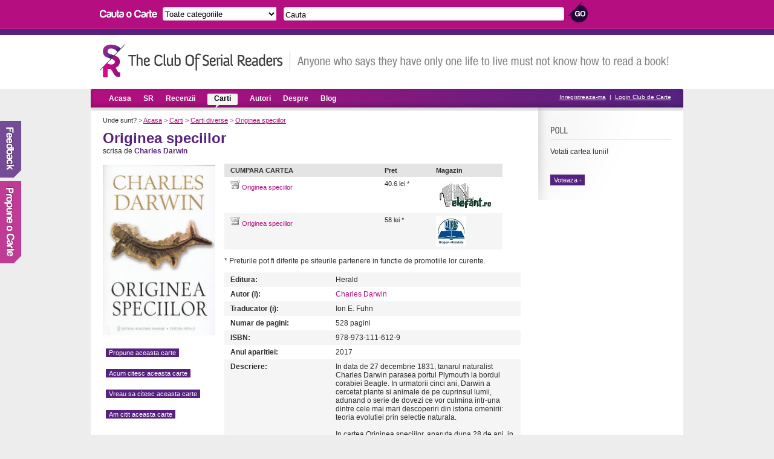

--- FILE ---
content_type: text/html; charset=UTF-8
request_url: https://serialreaders.com/detalii-carte/9362-originea-speciilor.html
body_size: 5780
content:
<!DOCTYPE html PUBLIC "-//W3C//DTD XHTML 1.0 Transitional//EN"
	 "http://www.w3.org/TR/xhtml1/DTD/xhtml1-transitional.dtd">
<html xmlns="http://www.w3.org/1999/xhtml">
<head>

<title>Originea speciilor de Charles Darwin | Serial Readers</title>		 	
<meta http-equiv="Content-Type" content="text/html; charset=utf-8" />
<meta name="robots" content="index, follow" />
<meta name="description" content="Originea speciilor. In data de 27 decembrie 1831, tanarul naturalist Charles Darwin parasea portul Plymouth la bordul corabiei Beagle. In urmatorii cinci ani, Darwin a ce" />
<meta name="keywords" content="" />
<meta property="fb:app_id" content="215311407785">
<link rel="icon" type="image/ico" href="/images/favicon.ico" />	
<link href="/css/style.css" rel="stylesheet" type="text/css" media="screen" />
<link rel="stylesheet" href="/css/jquery.accessible-news-slider.css" type="text/css" media="screen" />


<script>
  (function(i,s,o,g,r,a,m){i['GoogleAnalyticsObject']=r;i[r]=i[r]||function(){
  (i[r].q=i[r].q||[]).push(arguments)},i[r].l=1*new Date();a=s.createElement(o),
  m=s.getElementsByTagName(o)[0];a.async=1;a.src=g;m.parentNode.insertBefore(a,m)
  })(window,document,'script','//www.google-analytics.com/analytics.js','ga');

  ga('create', 'UA-7807207-24', 'serialreaders.com');
  ga('send', 'pageview');

</script>

</head>
<body>

<!-- Header -->	
<div id="header">
	<div id="searchup">
		<img src="/images/search_books.gif" alt="Cauta carti" />
		<form method="get" action="/search.php">
			<select name="search_category">
			  <option value="0">Toate categoriile</option>
			  			  <option value="5">Biografii, memorii, jurnale</option>
			  			  <option value="4">Carti de autoeducare</option>
			  			  <option value="45">Carti de business</option>
			  			  <option value="10">Carti de drept</option>
			  			  <option value="6">Carti de economie</option>
			  			  <option value="14">Carti de filosofie</option>
			  			  <option value="16">Carti de gastronomie</option>
			  			  <option value="18">Carti de istorie</option>
			  			  <option value="17">Carti de IT&C</option>
			  			  <option value="27">Carti de psihologie si sociologie</option>
			  			  <option value="28">Carti de religie, spiritualitate</option>
			  			  <option value="39">Carti de stiinta si tehnica</option>
			  			  <option value="1">Carti din domeniul artei</option>
			  			  <option value="46">Carti diverse</option>
			  			  <option value="12">Carti erotice</option>
			  			  <option value="37">Carti hobby</option>
			  			  <option value="47">Carti in engleza</option>
			  			  <option value="7">Carti pentru copii</option>
			  			  <option value="33">Carti pentru sanatate</option>
			  			  <option value="25">Carti politice</option>
			  			  <option value="34">Carti SF & Fantasy</option>
			  			  <option value="38">Carti sport</option>
			  			  <option value="35">Carti teatru</option>
			  			  <option value="36">Carti Thriller/Horror</option>
			  			  <option value="8">Chick lit</option>
			  			  <option value="44">Citate</option>
			  			  <option value="9">Comedie, satira</option>
			  			  <option value="42">Dictionare</option>
			  			  <option value="11">Enciclopedii si atlase</option>
			  			  <option value="13">Eseuri</option>
			  			  <option value="15">Ghiduri turistice, harti</option>
			  			  <option value="20">Literatura clasica</option>
			  			  <option value="21">Literatura contemporana</option>
			  			  <option value="43">Literatura universala</option>
			  			  <option value="24">Poezii</option>
			  			  <option value="50">Proza scurta</option>
			  			  <option value="51">Roman grafic</option>
			  			  <option value="3">Romane de aventuri</option>
			  			  <option value="29">Romane de dragoste</option>
			  			  <option value="30">Romane istorice</option>
			  			  <option value="31">Romane politiste</option>
			  			  <option value="49">Teen Lit</option>
			  			</select>				
			<input type="text" name="search_term" value="Cauta" onfocus="this.value=(this.value=='Cauta') ? '' : this.value;" onblur="this.value=(this.value=='') ? 'Cauta' : this.value;" />
			<input type="submit" name="submit_search" value="" class="searchsubmit"/>
		</form>				
	</div>	
	
	<br class="clear" />
	<div id="siten">
		<a href="https://serialreaders.com/" class="logo" title="Club de Carte - Serial Readers">Club de Carte - Serial Readers</a>
		<div class="slogan"></div>
	</div>		
</div>


<!-- Menu -->
<div id="menu">
	<ul>
		<li><a href="/" >Acasa</a></li>
		<li><a href="/serial-readers/a/p1/"  rel="nofollow">SR</a></li>
		<li><a href="/recenzii/" >Recenzii</a></li>
		<li><a href="/carti/" class="on">Carti</a></li>
		<li><a href="/autori/a/p1/" >Autori</a></li>
		<li><a href="/despre/"  rel="nofollow">Despre</a></li>
		<li><a href="/blog/">Blog</a></li>
	</ul>

	<div class="register">
					<a href="/signup/" rel="nofollow">Inregistreaza-ma</a> &nbsp;|&nbsp; <a href="/login/czo0MzoiL2RldGFsaWktY2FydGUvOTM2Mi1vcmlnaW5lYS1zcGVjaWlsb3IuaHRtbCI7" rel="nofollow">Login Club de Carte</a>
			</div>
</div>


<div class="container">
	<!-- Continut stanga, descriere carte -->
	<div class="main">
		<div class="cale">
			Unde sunt?
			<span>&gt;</span> <a href="https://serialreaders.com/">Acasa</a>
			<span>&gt;</span> <a href="/carti/">Carti</a>
			<span>&gt;</span> <a href="/categorii/46-carti-diverse/">Carti diverse</a>
			<span>&gt;</span> <a href="/detalii-carte/9362-originea-speciilor.html">Originea speciilor</a>
		</div>

				<h1>Originea speciilor</h1>
					scrisa de
							<a href="/5219-biografie-charles-darwin.html" class="link1" title="Charles Darwin"><b>Charles Darwin</b></a>
							<br /><br />
					<img src="/uploads/covers/originea-speciilor-efed.jpg" alt="Originea speciilor de Charles Darwin" width="186" height"233" class="bookbig" />
						<a href="/login/czo0MzoiL2RldGFsaWktY2FydGUvOTM2Mi1vcmlnaW5lYS1zcGVjaWlsb3IuaHRtbCI7" class="voteaza tooltip" style="clear: left; float: left; margin-top: 20px;" rel="nofollow">Propune aceasta carte<span>Pentru a propune cartea trebuie sa te autentifici.</span></a>
		<a href="/login/czo0MzoiL2RldGFsaWktY2FydGUvOTM2Mi1vcmlnaW5lYS1zcGVjaWlsb3IuaHRtbCI7" class="voteaza tooltip" style="clear: left; float: left; margin-top: 20px;" rel="nofollow">Acum citesc aceasta carte<span>Pentru a salva cartea trebuie sa te autentifici.</span></a>
		<a href="/login/czo0MzoiL2RldGFsaWktY2FydGUvOTM2Mi1vcmlnaW5lYS1zcGVjaWlsb3IuaHRtbCI7" class="voteaza tooltip" style="clear: left; float: left; margin-top: 20px;" rel="nofollow">Vreau sa citesc aceasta carte<span>Pentru a salva cartea trebuie sa te autentifici.</span></a>
		<a href="/login/czo0MzoiL2RldGFsaWktY2FydGUvOTM2Mi1vcmlnaW5lYS1zcGVjaWlsb3IuaHRtbCI7" class="voteaza tooltip" style="clear: left; float: left; margin-top: 20px;" rel="nofollow">Am citit aceasta carte<span>Pentru a salva cartea trebuie sa te autentifici.</span></a>
				 			<table cellspacing="0" cellpadding="0" class="carti_t">
			<tr>
				<th width="235"><b>CUMPARA CARTEA</b></th>
				<th width="65"><b>Pret</b></th>
				<th width="100"><b>Magazin</b></th>
				</tr>
						<tr>
				<td ><a href="http://bit.ly/2rpDKCw" rel="nofollow" target="_blank"><img src="/images/cart.png" border="0" /> Originea speciilor</a></td>
				<td >40.6 lei *</td>
				<td ><img src="/uploads/affiliates/elefantjpg1358jpgcdc0.jpg" alt="" /></td>
			</tr>
						<tr>
				<td class="tdgray"><a href="http://bit.ly/2rdlzR3" rel="nofollow" target="_blank"><img src="/images/cart.png" border="0" /> Originea speciilor</a></td>
				<td class="tdgray">58 lei *</td>
				<td class="tdgray"><img src="/uploads/affiliates/librisjpg7a96jpg5eca.jpg" alt="" /></td>
			</tr>
						</table>
			<p>* Preturile pot fi diferite pe siteurile partenere in functie de promotiile lor curente.</p>
					<table width="490" cellspacing="0" cellpadding="0" class="autor_t">
		   
									<tr>

			   	<td class="tdgray" width="154"><b>Editura:</b></td>
				<td class="tdgray">Herald</td>
			</tr>
			
										<tr>
				<td width="154" ><b>Autor (i):</b></td>
				<td >
											<a href="/5219-biografie-charles-darwin.html" title="Charles Darwin">Charles Darwin</a>
									</td>
			</tr>
						
									<tr>
				<td class="tdgray" width="154"><b>Traducator (i):</b></td>
				<td class="tdgray">
											Ion E. Fuhn</a>
									</td>
			</tr>
			
									<tr>
				<td  width="154"><b>Numar de pagini:</b></td>
				<td >528 pagini</td>
			</tr>
			
									<tr>
				<td class="tdgray" width="154"><b>ISBN:</b></td>
				<td class="tdgray">978-973-111-612-9</td>
			</tr>
			
									<tr>
				<td  width="154"><b>Anul aparitiei:</b></td>
				<td >2017</td>
			</tr>
			
									<tr>
				<td class="tdgray"><b>Descriere:</b></td>
				<td class="tdgray">In data de 27 decembrie 1831, tanarul naturalist Charles Darwin parasea portul Plymouth la bordul corabiei Beagle. In urmatorii cinci ani, Darwin a cercetat plante si animale de pe cuprinsul lumii, adunand o serie de dovezi ce vor culmina intr-una dintre cele mai mari descoperiri din istoria omenirii: teoria evolutiei prin selectie naturala.<br />
<br />
In cartea Originea speciilor, aparuta dupa 28 de ani, in 1859, Darwin prezinta descoperirea sa epocala, care avea sa schimbe pentru totdeauna felul in care oamenii se vad pe ei insisi si lumea in care traiesc. Aici, el demonstreaza intr-un mod convingator realitatea evolutiei, si anume faptul ca nu este posibil ca animalele si plantele existente sa fi aparut in mod separat, ci trebuie sa se fi transformat cu incetul din stramosi comuni. Cel mai important element din carte este acela ca explica in detaliu mecanismul care duce la o astfel de transformare: selectia naturala – ideea care a dat pentru prima data inteligibilitate stiintifica evolutiei ca fenomen.<br />
<br />
Fiind una dintre putinele opere stiintifice paradigmatice accesibile publicului larg, Originea speciilor nu numai ca a lansat stiinta biologiei moderne, ci totodata a influentat practic intreaga gandire literara, filosofica si religioasa.<br />
<br />
„Charles Darwin a avut o mare idee, poate cea mai puternica idee conceputa vreodata. Si, asemenea celor mai bunei idei, este uimitor de simpla.”                                                                                                                                                                                                                                                 <br />
                                                                                                                                                                           Richard Dawkins,                                                                                                                                                                               „Why Darwin matters”,                                                                                                                                                                                The Guardian, 2008<br />
<br />
„Nimeni nu a luptat mai bine si nimeni nu a fost mai norocos decat Charles Darwin. El a descoperit un mare adevar, calcat in picioare, dispretuit de bigoti si ridiculizat de intreaga lume; el a trait suficient de mult pentru a-l vedea, mai cu seama prin propriile eforturi, statornicit fara discutie in stiinta, absorbit in mod inseparabil in conceptiile comune ale oamenilor, fiind urat si temut doar de cei care vor sa aduca injurii, dar nu indraznesc. Ce-si poate dori un om mai mult?” <br />
                                                                                                                                                                                  Thomas Henry Huxley,                                                                                                                                                                               „Charles Darwin”, Nature,                                                                                                                                                                             27 aprilie 1882<br />
<br />
„In 1543, Copernic a sustinut ca Pamantul nu se afla in centrul universului si ca, de fapt, se roteste in jurul Soarelui. A fost nevoie de peste un secol pentru ca aceasta idee sa fie acceptata peste tot. [...] Cu timpul, Revolutia darwiniana va ajunge sa ocupe un loc la fel de sigur si de netulburat in mintile – si in inimile – fiecarei persoane educate de pe glob, insa astazi, la peste un secol de la moartea lui Darwin, inca nu ne-am impacat cu implicatiile sale uluitoare.”<br />
                                                                                                                                                                                 Daniel Dennett,                                                                                                                                                                                 Darwin’s Dangerous Idea</td>
			</tr>
			
		</table>
		<br>
		<center>
		<div id="fb-root" ></div><script src="https://connect.facebook.net/en_US/all.js#appId=212389205465632&amp;xfbml=1"></script><fb:like href="" send="true" show_faces="true" action="recommend" font="" ></fb:like>
		</center>
		
		<br class="clear" />

		<!-- Carti publicate -->
		<!-- Carti similare -->
		<h3 class="cartisimh3">Carti similare cu Originea speciilor</h3>

				<div class="div3">
							<a href="/detalii-carte/6931-constientizarea-cheia-pentru-a-trai-in-armonie.html"><img src="/uploads/covers/36x55-constientizarea-cheia-pentru-a-trai-in-armonie-d205.jpg" alt="Constientizarea - cheia pentru a trai in armonie" border="0" /></a>
						<h4><a href="/detalii-carte/6931-constientizarea-cheia-pentru-a-trai-in-armonie.html">Constientizarea -...</a></h4>
			<p><span>de</span> Osho</p>
			<a href="/detalii-carte/6931-constientizarea-cheia-pentru-a-trai-in-armonie.html" class="maimult">mai mult</a>
		</div>
				<div class="div3">
							<a href="/detalii-carte/9904-lebada-neagra.html"><img src="/uploads/covers/36x55-lebada-neagra-cb69.jpg" alt="Lebăda neagră" border="0" /></a>
						<h4><a href="/detalii-carte/9904-lebada-neagra.html">Lebăda neagră</a></h4>
			<p><span>de</span> Nassim Nicholas Taleb</p>
			<a href="/detalii-carte/9904-lebada-neagra.html" class="maimult">mai mult</a>
		</div>
				<div class="div3">
							<a href="/detalii-carte/6943-samanta-de-mustar-2.html"><img src="/uploads/covers/36x55-samanta-de-mustar-2-c94e.jpg" alt="Samanta de mustar (2)" border="0" /></a>
						<h4><a href="/detalii-carte/6943-samanta-de-mustar-2.html">Samanta de mustar (2)</a></h4>
			<p><span>de</span> Osho</p>
			<a href="/detalii-carte/6943-samanta-de-mustar-2.html" class="maimult">mai mult</a>
		</div>
		
		<br class="clear" /> <br /> <br />

		<!-- Recenzii -->
				<!-- Formular de adaugare recenzie -->
				<h3 class="scrierecenzie">Scrie recenzie</h3>
		<p>Convinge-ti prietenii ca aceasta carte merita citita. <a href="https://serialreaders.com/login/czo0MzoiL2RldGFsaWktY2FydGUvOTM2Mi1vcmlnaW5lYS1zcGVjaWlsb3IuaHRtbCI7">Logheaza-te</a> pentru a scrie o recenzie.</p>
				<!-- Comentarii -->
		
		<!-- Formular de adaugare comentariu -->
		<h3 class="comenteazah3">Comenteaza</h3>
				<form action="/detalii-carte/9362-originea-speciilor.html" method="post" class="commentform">
						<label>Nume:</label>
			<input type="text" name="name" value="" />
			
			<br class="clear" /><br />

			<label>E-mail:</label>
			<input type="text" name="email" value="" />
			
			<br class="clear" /><br />

			<label>Website:</label>
			<input type="text" name="website" value="" />
			
			<br class="clear" /><br />
			
			<label>Comenteaza:</label>
			<textarea rows="2" cols="20" name="comment"></textarea>
			
			<br class="clear" /><br />

			<label for="ckSubscribe" class="checkbox">
				<input type="checkbox" name="subscribe" id="ckSubscribe" value="1" checked>
				Vreau sa fiu notificat când alți utilizatori comentează
			</label>
			<br class="clear" /><br />

			<div style="margin-left: 85px">
				<script src="https://www.google.com/recaptcha/api.js"></script>
				<div class="g-recaptcha" data-sitekey="6LeMOxsTAAAAAEs5YWvti6WGQbWybn8djkzoQCnv"></div>
				
			</div>
			<br class="clear" /><br />

			<label>&nbsp;</label>
			<input type="submit" name="submitComment" value="Submit" />
		 </form>
		 <br class="clear" /> <br /> <br />
		 

		<h3 class="tagurih3">Taguri</h3>
		<div class="tags">
							<a href="https://serialreaders.com/search.php?search_category=0&amp;search_term=originea speciilor&amp;submit_search=" rel="nofollow">originea speciilor</a>
									<a href="https://serialreaders.com/search.php?search_category=0&amp;search_term=charles darwin&amp;submit_search=">charles darwin</a>								<a href="https://serialreaders.com/search.php?search_category=0&amp;search_term=herald&amp;submit_search=" rel="nofollow">herald</a>
					</div>

	</div>

	<!-- Continut dreapta, top carti autor, poll -->
	<div class="right">
	<script src="https://connect.facebook.net/en_US/all.js#xfbml=1"></script><fb:like-box href="http://www.facebook.com/serialreadersro" width="220" height="175" show_faces="true" stream="false" header="false" 		allowTransparency="true" border_color="#ffffff"></fb:like-box>
   		
		<!-- Poll -->
				<br class="clear" />

		<div class="poll">
			<h3 class="pollh3">Poll</h3>			
			<p>Votati cartea lunii!</p>			
			<form action="/vote/" method="get" name="poll">								
								<br />
							
					<input type="submit" name="submit_poll" value="Voteaza" onclick="document.forms.poll.submit()" />
							 </form>			 	
		</div>

		<br class="clear" /><br />

		<!-- Membrii care au citit cartea -->
		
	</div>

	<div class="clear"></div>

</div>

<!-- Footer -->
<div id="footer">
	<center>
	<div class="footerin">
			<ul>
			<li><a href="https://serialreaders.com/termeni-si-conditii/" rel="nofollow">Termeni si conditii</a></li>
			<li><a href="https://serialreaders.com/confidentialitate/" rel="nofollow">Politica de confidentialitate</a></li>
			<li><a href="https://serialreaders.com/contact/" rel="nofollow">Contact</a></li>
			</ul>
		<br />Copyright &copy; 2011 - 2025 <a href="https://serialreaders.com" title="Club de carte">Club de Carte</a> - Serial Readers. Toate drepturile rezervate.
		</center>
	</div>
</div>
<div id="feedback"><a href="/contact/"><img src="/images/feedback.png" border="0" /></a></div>
<div id="propuneCarte"><a href="/propune-o-carte/"><img src="/images/propune.png" border="0" /></a></div>
<script language="javascript" type="text/javascript" src="/js/jquery-1.8.3.min.js"></script>
<script language="javascript" type="text/javascript" src="/js/jquery.accessible-news-slider.js"></script>
<script language="javascript" type="text/javascript">
	$(function() {
		$( "#fani_slide" ).accessNews({
	        headline : "Candy Coated",
	        speed : "normal",
			slideBy : 3
	    });

	    $('.ratingNew').each(function(){
			var t = $(this);
			for(var i=1;i<=5;i++){
				$(document.createElement('a')).attr('href', '#').addClass('vot-'+i).appendTo(t);
			}
			t.addClass('active').find('a').click(function(){
				t.addClass('votat').find('span').width((t.find('a').index(this)+1)*20+'%');
				$('#vote_value').val(t.find('a').index(this)+1);
				return false;
			});
		});
	});
</script>
<script defer src="https://static.cloudflareinsights.com/beacon.min.js/vcd15cbe7772f49c399c6a5babf22c1241717689176015" integrity="sha512-ZpsOmlRQV6y907TI0dKBHq9Md29nnaEIPlkf84rnaERnq6zvWvPUqr2ft8M1aS28oN72PdrCzSjY4U6VaAw1EQ==" data-cf-beacon='{"version":"2024.11.0","token":"5f8bbe65e652467195252991080154d9","r":1,"server_timing":{"name":{"cfCacheStatus":true,"cfEdge":true,"cfExtPri":true,"cfL4":true,"cfOrigin":true,"cfSpeedBrain":true},"location_startswith":null}}' crossorigin="anonymous"></script>
</body>
</html>



--- FILE ---
content_type: text/html; charset=utf-8
request_url: https://www.google.com/recaptcha/api2/anchor?ar=1&k=6LeMOxsTAAAAAEs5YWvti6WGQbWybn8djkzoQCnv&co=aHR0cHM6Ly9zZXJpYWxyZWFkZXJzLmNvbTo0NDM.&hl=en&v=7gg7H51Q-naNfhmCP3_R47ho&size=normal&anchor-ms=20000&execute-ms=30000&cb=sxespcz4vio6
body_size: 48589
content:
<!DOCTYPE HTML><html dir="ltr" lang="en"><head><meta http-equiv="Content-Type" content="text/html; charset=UTF-8">
<meta http-equiv="X-UA-Compatible" content="IE=edge">
<title>reCAPTCHA</title>
<style type="text/css">
/* cyrillic-ext */
@font-face {
  font-family: 'Roboto';
  font-style: normal;
  font-weight: 400;
  font-stretch: 100%;
  src: url(//fonts.gstatic.com/s/roboto/v48/KFO7CnqEu92Fr1ME7kSn66aGLdTylUAMa3GUBHMdazTgWw.woff2) format('woff2');
  unicode-range: U+0460-052F, U+1C80-1C8A, U+20B4, U+2DE0-2DFF, U+A640-A69F, U+FE2E-FE2F;
}
/* cyrillic */
@font-face {
  font-family: 'Roboto';
  font-style: normal;
  font-weight: 400;
  font-stretch: 100%;
  src: url(//fonts.gstatic.com/s/roboto/v48/KFO7CnqEu92Fr1ME7kSn66aGLdTylUAMa3iUBHMdazTgWw.woff2) format('woff2');
  unicode-range: U+0301, U+0400-045F, U+0490-0491, U+04B0-04B1, U+2116;
}
/* greek-ext */
@font-face {
  font-family: 'Roboto';
  font-style: normal;
  font-weight: 400;
  font-stretch: 100%;
  src: url(//fonts.gstatic.com/s/roboto/v48/KFO7CnqEu92Fr1ME7kSn66aGLdTylUAMa3CUBHMdazTgWw.woff2) format('woff2');
  unicode-range: U+1F00-1FFF;
}
/* greek */
@font-face {
  font-family: 'Roboto';
  font-style: normal;
  font-weight: 400;
  font-stretch: 100%;
  src: url(//fonts.gstatic.com/s/roboto/v48/KFO7CnqEu92Fr1ME7kSn66aGLdTylUAMa3-UBHMdazTgWw.woff2) format('woff2');
  unicode-range: U+0370-0377, U+037A-037F, U+0384-038A, U+038C, U+038E-03A1, U+03A3-03FF;
}
/* math */
@font-face {
  font-family: 'Roboto';
  font-style: normal;
  font-weight: 400;
  font-stretch: 100%;
  src: url(//fonts.gstatic.com/s/roboto/v48/KFO7CnqEu92Fr1ME7kSn66aGLdTylUAMawCUBHMdazTgWw.woff2) format('woff2');
  unicode-range: U+0302-0303, U+0305, U+0307-0308, U+0310, U+0312, U+0315, U+031A, U+0326-0327, U+032C, U+032F-0330, U+0332-0333, U+0338, U+033A, U+0346, U+034D, U+0391-03A1, U+03A3-03A9, U+03B1-03C9, U+03D1, U+03D5-03D6, U+03F0-03F1, U+03F4-03F5, U+2016-2017, U+2034-2038, U+203C, U+2040, U+2043, U+2047, U+2050, U+2057, U+205F, U+2070-2071, U+2074-208E, U+2090-209C, U+20D0-20DC, U+20E1, U+20E5-20EF, U+2100-2112, U+2114-2115, U+2117-2121, U+2123-214F, U+2190, U+2192, U+2194-21AE, U+21B0-21E5, U+21F1-21F2, U+21F4-2211, U+2213-2214, U+2216-22FF, U+2308-230B, U+2310, U+2319, U+231C-2321, U+2336-237A, U+237C, U+2395, U+239B-23B7, U+23D0, U+23DC-23E1, U+2474-2475, U+25AF, U+25B3, U+25B7, U+25BD, U+25C1, U+25CA, U+25CC, U+25FB, U+266D-266F, U+27C0-27FF, U+2900-2AFF, U+2B0E-2B11, U+2B30-2B4C, U+2BFE, U+3030, U+FF5B, U+FF5D, U+1D400-1D7FF, U+1EE00-1EEFF;
}
/* symbols */
@font-face {
  font-family: 'Roboto';
  font-style: normal;
  font-weight: 400;
  font-stretch: 100%;
  src: url(//fonts.gstatic.com/s/roboto/v48/KFO7CnqEu92Fr1ME7kSn66aGLdTylUAMaxKUBHMdazTgWw.woff2) format('woff2');
  unicode-range: U+0001-000C, U+000E-001F, U+007F-009F, U+20DD-20E0, U+20E2-20E4, U+2150-218F, U+2190, U+2192, U+2194-2199, U+21AF, U+21E6-21F0, U+21F3, U+2218-2219, U+2299, U+22C4-22C6, U+2300-243F, U+2440-244A, U+2460-24FF, U+25A0-27BF, U+2800-28FF, U+2921-2922, U+2981, U+29BF, U+29EB, U+2B00-2BFF, U+4DC0-4DFF, U+FFF9-FFFB, U+10140-1018E, U+10190-1019C, U+101A0, U+101D0-101FD, U+102E0-102FB, U+10E60-10E7E, U+1D2C0-1D2D3, U+1D2E0-1D37F, U+1F000-1F0FF, U+1F100-1F1AD, U+1F1E6-1F1FF, U+1F30D-1F30F, U+1F315, U+1F31C, U+1F31E, U+1F320-1F32C, U+1F336, U+1F378, U+1F37D, U+1F382, U+1F393-1F39F, U+1F3A7-1F3A8, U+1F3AC-1F3AF, U+1F3C2, U+1F3C4-1F3C6, U+1F3CA-1F3CE, U+1F3D4-1F3E0, U+1F3ED, U+1F3F1-1F3F3, U+1F3F5-1F3F7, U+1F408, U+1F415, U+1F41F, U+1F426, U+1F43F, U+1F441-1F442, U+1F444, U+1F446-1F449, U+1F44C-1F44E, U+1F453, U+1F46A, U+1F47D, U+1F4A3, U+1F4B0, U+1F4B3, U+1F4B9, U+1F4BB, U+1F4BF, U+1F4C8-1F4CB, U+1F4D6, U+1F4DA, U+1F4DF, U+1F4E3-1F4E6, U+1F4EA-1F4ED, U+1F4F7, U+1F4F9-1F4FB, U+1F4FD-1F4FE, U+1F503, U+1F507-1F50B, U+1F50D, U+1F512-1F513, U+1F53E-1F54A, U+1F54F-1F5FA, U+1F610, U+1F650-1F67F, U+1F687, U+1F68D, U+1F691, U+1F694, U+1F698, U+1F6AD, U+1F6B2, U+1F6B9-1F6BA, U+1F6BC, U+1F6C6-1F6CF, U+1F6D3-1F6D7, U+1F6E0-1F6EA, U+1F6F0-1F6F3, U+1F6F7-1F6FC, U+1F700-1F7FF, U+1F800-1F80B, U+1F810-1F847, U+1F850-1F859, U+1F860-1F887, U+1F890-1F8AD, U+1F8B0-1F8BB, U+1F8C0-1F8C1, U+1F900-1F90B, U+1F93B, U+1F946, U+1F984, U+1F996, U+1F9E9, U+1FA00-1FA6F, U+1FA70-1FA7C, U+1FA80-1FA89, U+1FA8F-1FAC6, U+1FACE-1FADC, U+1FADF-1FAE9, U+1FAF0-1FAF8, U+1FB00-1FBFF;
}
/* vietnamese */
@font-face {
  font-family: 'Roboto';
  font-style: normal;
  font-weight: 400;
  font-stretch: 100%;
  src: url(//fonts.gstatic.com/s/roboto/v48/KFO7CnqEu92Fr1ME7kSn66aGLdTylUAMa3OUBHMdazTgWw.woff2) format('woff2');
  unicode-range: U+0102-0103, U+0110-0111, U+0128-0129, U+0168-0169, U+01A0-01A1, U+01AF-01B0, U+0300-0301, U+0303-0304, U+0308-0309, U+0323, U+0329, U+1EA0-1EF9, U+20AB;
}
/* latin-ext */
@font-face {
  font-family: 'Roboto';
  font-style: normal;
  font-weight: 400;
  font-stretch: 100%;
  src: url(//fonts.gstatic.com/s/roboto/v48/KFO7CnqEu92Fr1ME7kSn66aGLdTylUAMa3KUBHMdazTgWw.woff2) format('woff2');
  unicode-range: U+0100-02BA, U+02BD-02C5, U+02C7-02CC, U+02CE-02D7, U+02DD-02FF, U+0304, U+0308, U+0329, U+1D00-1DBF, U+1E00-1E9F, U+1EF2-1EFF, U+2020, U+20A0-20AB, U+20AD-20C0, U+2113, U+2C60-2C7F, U+A720-A7FF;
}
/* latin */
@font-face {
  font-family: 'Roboto';
  font-style: normal;
  font-weight: 400;
  font-stretch: 100%;
  src: url(//fonts.gstatic.com/s/roboto/v48/KFO7CnqEu92Fr1ME7kSn66aGLdTylUAMa3yUBHMdazQ.woff2) format('woff2');
  unicode-range: U+0000-00FF, U+0131, U+0152-0153, U+02BB-02BC, U+02C6, U+02DA, U+02DC, U+0304, U+0308, U+0329, U+2000-206F, U+20AC, U+2122, U+2191, U+2193, U+2212, U+2215, U+FEFF, U+FFFD;
}
/* cyrillic-ext */
@font-face {
  font-family: 'Roboto';
  font-style: normal;
  font-weight: 500;
  font-stretch: 100%;
  src: url(//fonts.gstatic.com/s/roboto/v48/KFO7CnqEu92Fr1ME7kSn66aGLdTylUAMa3GUBHMdazTgWw.woff2) format('woff2');
  unicode-range: U+0460-052F, U+1C80-1C8A, U+20B4, U+2DE0-2DFF, U+A640-A69F, U+FE2E-FE2F;
}
/* cyrillic */
@font-face {
  font-family: 'Roboto';
  font-style: normal;
  font-weight: 500;
  font-stretch: 100%;
  src: url(//fonts.gstatic.com/s/roboto/v48/KFO7CnqEu92Fr1ME7kSn66aGLdTylUAMa3iUBHMdazTgWw.woff2) format('woff2');
  unicode-range: U+0301, U+0400-045F, U+0490-0491, U+04B0-04B1, U+2116;
}
/* greek-ext */
@font-face {
  font-family: 'Roboto';
  font-style: normal;
  font-weight: 500;
  font-stretch: 100%;
  src: url(//fonts.gstatic.com/s/roboto/v48/KFO7CnqEu92Fr1ME7kSn66aGLdTylUAMa3CUBHMdazTgWw.woff2) format('woff2');
  unicode-range: U+1F00-1FFF;
}
/* greek */
@font-face {
  font-family: 'Roboto';
  font-style: normal;
  font-weight: 500;
  font-stretch: 100%;
  src: url(//fonts.gstatic.com/s/roboto/v48/KFO7CnqEu92Fr1ME7kSn66aGLdTylUAMa3-UBHMdazTgWw.woff2) format('woff2');
  unicode-range: U+0370-0377, U+037A-037F, U+0384-038A, U+038C, U+038E-03A1, U+03A3-03FF;
}
/* math */
@font-face {
  font-family: 'Roboto';
  font-style: normal;
  font-weight: 500;
  font-stretch: 100%;
  src: url(//fonts.gstatic.com/s/roboto/v48/KFO7CnqEu92Fr1ME7kSn66aGLdTylUAMawCUBHMdazTgWw.woff2) format('woff2');
  unicode-range: U+0302-0303, U+0305, U+0307-0308, U+0310, U+0312, U+0315, U+031A, U+0326-0327, U+032C, U+032F-0330, U+0332-0333, U+0338, U+033A, U+0346, U+034D, U+0391-03A1, U+03A3-03A9, U+03B1-03C9, U+03D1, U+03D5-03D6, U+03F0-03F1, U+03F4-03F5, U+2016-2017, U+2034-2038, U+203C, U+2040, U+2043, U+2047, U+2050, U+2057, U+205F, U+2070-2071, U+2074-208E, U+2090-209C, U+20D0-20DC, U+20E1, U+20E5-20EF, U+2100-2112, U+2114-2115, U+2117-2121, U+2123-214F, U+2190, U+2192, U+2194-21AE, U+21B0-21E5, U+21F1-21F2, U+21F4-2211, U+2213-2214, U+2216-22FF, U+2308-230B, U+2310, U+2319, U+231C-2321, U+2336-237A, U+237C, U+2395, U+239B-23B7, U+23D0, U+23DC-23E1, U+2474-2475, U+25AF, U+25B3, U+25B7, U+25BD, U+25C1, U+25CA, U+25CC, U+25FB, U+266D-266F, U+27C0-27FF, U+2900-2AFF, U+2B0E-2B11, U+2B30-2B4C, U+2BFE, U+3030, U+FF5B, U+FF5D, U+1D400-1D7FF, U+1EE00-1EEFF;
}
/* symbols */
@font-face {
  font-family: 'Roboto';
  font-style: normal;
  font-weight: 500;
  font-stretch: 100%;
  src: url(//fonts.gstatic.com/s/roboto/v48/KFO7CnqEu92Fr1ME7kSn66aGLdTylUAMaxKUBHMdazTgWw.woff2) format('woff2');
  unicode-range: U+0001-000C, U+000E-001F, U+007F-009F, U+20DD-20E0, U+20E2-20E4, U+2150-218F, U+2190, U+2192, U+2194-2199, U+21AF, U+21E6-21F0, U+21F3, U+2218-2219, U+2299, U+22C4-22C6, U+2300-243F, U+2440-244A, U+2460-24FF, U+25A0-27BF, U+2800-28FF, U+2921-2922, U+2981, U+29BF, U+29EB, U+2B00-2BFF, U+4DC0-4DFF, U+FFF9-FFFB, U+10140-1018E, U+10190-1019C, U+101A0, U+101D0-101FD, U+102E0-102FB, U+10E60-10E7E, U+1D2C0-1D2D3, U+1D2E0-1D37F, U+1F000-1F0FF, U+1F100-1F1AD, U+1F1E6-1F1FF, U+1F30D-1F30F, U+1F315, U+1F31C, U+1F31E, U+1F320-1F32C, U+1F336, U+1F378, U+1F37D, U+1F382, U+1F393-1F39F, U+1F3A7-1F3A8, U+1F3AC-1F3AF, U+1F3C2, U+1F3C4-1F3C6, U+1F3CA-1F3CE, U+1F3D4-1F3E0, U+1F3ED, U+1F3F1-1F3F3, U+1F3F5-1F3F7, U+1F408, U+1F415, U+1F41F, U+1F426, U+1F43F, U+1F441-1F442, U+1F444, U+1F446-1F449, U+1F44C-1F44E, U+1F453, U+1F46A, U+1F47D, U+1F4A3, U+1F4B0, U+1F4B3, U+1F4B9, U+1F4BB, U+1F4BF, U+1F4C8-1F4CB, U+1F4D6, U+1F4DA, U+1F4DF, U+1F4E3-1F4E6, U+1F4EA-1F4ED, U+1F4F7, U+1F4F9-1F4FB, U+1F4FD-1F4FE, U+1F503, U+1F507-1F50B, U+1F50D, U+1F512-1F513, U+1F53E-1F54A, U+1F54F-1F5FA, U+1F610, U+1F650-1F67F, U+1F687, U+1F68D, U+1F691, U+1F694, U+1F698, U+1F6AD, U+1F6B2, U+1F6B9-1F6BA, U+1F6BC, U+1F6C6-1F6CF, U+1F6D3-1F6D7, U+1F6E0-1F6EA, U+1F6F0-1F6F3, U+1F6F7-1F6FC, U+1F700-1F7FF, U+1F800-1F80B, U+1F810-1F847, U+1F850-1F859, U+1F860-1F887, U+1F890-1F8AD, U+1F8B0-1F8BB, U+1F8C0-1F8C1, U+1F900-1F90B, U+1F93B, U+1F946, U+1F984, U+1F996, U+1F9E9, U+1FA00-1FA6F, U+1FA70-1FA7C, U+1FA80-1FA89, U+1FA8F-1FAC6, U+1FACE-1FADC, U+1FADF-1FAE9, U+1FAF0-1FAF8, U+1FB00-1FBFF;
}
/* vietnamese */
@font-face {
  font-family: 'Roboto';
  font-style: normal;
  font-weight: 500;
  font-stretch: 100%;
  src: url(//fonts.gstatic.com/s/roboto/v48/KFO7CnqEu92Fr1ME7kSn66aGLdTylUAMa3OUBHMdazTgWw.woff2) format('woff2');
  unicode-range: U+0102-0103, U+0110-0111, U+0128-0129, U+0168-0169, U+01A0-01A1, U+01AF-01B0, U+0300-0301, U+0303-0304, U+0308-0309, U+0323, U+0329, U+1EA0-1EF9, U+20AB;
}
/* latin-ext */
@font-face {
  font-family: 'Roboto';
  font-style: normal;
  font-weight: 500;
  font-stretch: 100%;
  src: url(//fonts.gstatic.com/s/roboto/v48/KFO7CnqEu92Fr1ME7kSn66aGLdTylUAMa3KUBHMdazTgWw.woff2) format('woff2');
  unicode-range: U+0100-02BA, U+02BD-02C5, U+02C7-02CC, U+02CE-02D7, U+02DD-02FF, U+0304, U+0308, U+0329, U+1D00-1DBF, U+1E00-1E9F, U+1EF2-1EFF, U+2020, U+20A0-20AB, U+20AD-20C0, U+2113, U+2C60-2C7F, U+A720-A7FF;
}
/* latin */
@font-face {
  font-family: 'Roboto';
  font-style: normal;
  font-weight: 500;
  font-stretch: 100%;
  src: url(//fonts.gstatic.com/s/roboto/v48/KFO7CnqEu92Fr1ME7kSn66aGLdTylUAMa3yUBHMdazQ.woff2) format('woff2');
  unicode-range: U+0000-00FF, U+0131, U+0152-0153, U+02BB-02BC, U+02C6, U+02DA, U+02DC, U+0304, U+0308, U+0329, U+2000-206F, U+20AC, U+2122, U+2191, U+2193, U+2212, U+2215, U+FEFF, U+FFFD;
}
/* cyrillic-ext */
@font-face {
  font-family: 'Roboto';
  font-style: normal;
  font-weight: 900;
  font-stretch: 100%;
  src: url(//fonts.gstatic.com/s/roboto/v48/KFO7CnqEu92Fr1ME7kSn66aGLdTylUAMa3GUBHMdazTgWw.woff2) format('woff2');
  unicode-range: U+0460-052F, U+1C80-1C8A, U+20B4, U+2DE0-2DFF, U+A640-A69F, U+FE2E-FE2F;
}
/* cyrillic */
@font-face {
  font-family: 'Roboto';
  font-style: normal;
  font-weight: 900;
  font-stretch: 100%;
  src: url(//fonts.gstatic.com/s/roboto/v48/KFO7CnqEu92Fr1ME7kSn66aGLdTylUAMa3iUBHMdazTgWw.woff2) format('woff2');
  unicode-range: U+0301, U+0400-045F, U+0490-0491, U+04B0-04B1, U+2116;
}
/* greek-ext */
@font-face {
  font-family: 'Roboto';
  font-style: normal;
  font-weight: 900;
  font-stretch: 100%;
  src: url(//fonts.gstatic.com/s/roboto/v48/KFO7CnqEu92Fr1ME7kSn66aGLdTylUAMa3CUBHMdazTgWw.woff2) format('woff2');
  unicode-range: U+1F00-1FFF;
}
/* greek */
@font-face {
  font-family: 'Roboto';
  font-style: normal;
  font-weight: 900;
  font-stretch: 100%;
  src: url(//fonts.gstatic.com/s/roboto/v48/KFO7CnqEu92Fr1ME7kSn66aGLdTylUAMa3-UBHMdazTgWw.woff2) format('woff2');
  unicode-range: U+0370-0377, U+037A-037F, U+0384-038A, U+038C, U+038E-03A1, U+03A3-03FF;
}
/* math */
@font-face {
  font-family: 'Roboto';
  font-style: normal;
  font-weight: 900;
  font-stretch: 100%;
  src: url(//fonts.gstatic.com/s/roboto/v48/KFO7CnqEu92Fr1ME7kSn66aGLdTylUAMawCUBHMdazTgWw.woff2) format('woff2');
  unicode-range: U+0302-0303, U+0305, U+0307-0308, U+0310, U+0312, U+0315, U+031A, U+0326-0327, U+032C, U+032F-0330, U+0332-0333, U+0338, U+033A, U+0346, U+034D, U+0391-03A1, U+03A3-03A9, U+03B1-03C9, U+03D1, U+03D5-03D6, U+03F0-03F1, U+03F4-03F5, U+2016-2017, U+2034-2038, U+203C, U+2040, U+2043, U+2047, U+2050, U+2057, U+205F, U+2070-2071, U+2074-208E, U+2090-209C, U+20D0-20DC, U+20E1, U+20E5-20EF, U+2100-2112, U+2114-2115, U+2117-2121, U+2123-214F, U+2190, U+2192, U+2194-21AE, U+21B0-21E5, U+21F1-21F2, U+21F4-2211, U+2213-2214, U+2216-22FF, U+2308-230B, U+2310, U+2319, U+231C-2321, U+2336-237A, U+237C, U+2395, U+239B-23B7, U+23D0, U+23DC-23E1, U+2474-2475, U+25AF, U+25B3, U+25B7, U+25BD, U+25C1, U+25CA, U+25CC, U+25FB, U+266D-266F, U+27C0-27FF, U+2900-2AFF, U+2B0E-2B11, U+2B30-2B4C, U+2BFE, U+3030, U+FF5B, U+FF5D, U+1D400-1D7FF, U+1EE00-1EEFF;
}
/* symbols */
@font-face {
  font-family: 'Roboto';
  font-style: normal;
  font-weight: 900;
  font-stretch: 100%;
  src: url(//fonts.gstatic.com/s/roboto/v48/KFO7CnqEu92Fr1ME7kSn66aGLdTylUAMaxKUBHMdazTgWw.woff2) format('woff2');
  unicode-range: U+0001-000C, U+000E-001F, U+007F-009F, U+20DD-20E0, U+20E2-20E4, U+2150-218F, U+2190, U+2192, U+2194-2199, U+21AF, U+21E6-21F0, U+21F3, U+2218-2219, U+2299, U+22C4-22C6, U+2300-243F, U+2440-244A, U+2460-24FF, U+25A0-27BF, U+2800-28FF, U+2921-2922, U+2981, U+29BF, U+29EB, U+2B00-2BFF, U+4DC0-4DFF, U+FFF9-FFFB, U+10140-1018E, U+10190-1019C, U+101A0, U+101D0-101FD, U+102E0-102FB, U+10E60-10E7E, U+1D2C0-1D2D3, U+1D2E0-1D37F, U+1F000-1F0FF, U+1F100-1F1AD, U+1F1E6-1F1FF, U+1F30D-1F30F, U+1F315, U+1F31C, U+1F31E, U+1F320-1F32C, U+1F336, U+1F378, U+1F37D, U+1F382, U+1F393-1F39F, U+1F3A7-1F3A8, U+1F3AC-1F3AF, U+1F3C2, U+1F3C4-1F3C6, U+1F3CA-1F3CE, U+1F3D4-1F3E0, U+1F3ED, U+1F3F1-1F3F3, U+1F3F5-1F3F7, U+1F408, U+1F415, U+1F41F, U+1F426, U+1F43F, U+1F441-1F442, U+1F444, U+1F446-1F449, U+1F44C-1F44E, U+1F453, U+1F46A, U+1F47D, U+1F4A3, U+1F4B0, U+1F4B3, U+1F4B9, U+1F4BB, U+1F4BF, U+1F4C8-1F4CB, U+1F4D6, U+1F4DA, U+1F4DF, U+1F4E3-1F4E6, U+1F4EA-1F4ED, U+1F4F7, U+1F4F9-1F4FB, U+1F4FD-1F4FE, U+1F503, U+1F507-1F50B, U+1F50D, U+1F512-1F513, U+1F53E-1F54A, U+1F54F-1F5FA, U+1F610, U+1F650-1F67F, U+1F687, U+1F68D, U+1F691, U+1F694, U+1F698, U+1F6AD, U+1F6B2, U+1F6B9-1F6BA, U+1F6BC, U+1F6C6-1F6CF, U+1F6D3-1F6D7, U+1F6E0-1F6EA, U+1F6F0-1F6F3, U+1F6F7-1F6FC, U+1F700-1F7FF, U+1F800-1F80B, U+1F810-1F847, U+1F850-1F859, U+1F860-1F887, U+1F890-1F8AD, U+1F8B0-1F8BB, U+1F8C0-1F8C1, U+1F900-1F90B, U+1F93B, U+1F946, U+1F984, U+1F996, U+1F9E9, U+1FA00-1FA6F, U+1FA70-1FA7C, U+1FA80-1FA89, U+1FA8F-1FAC6, U+1FACE-1FADC, U+1FADF-1FAE9, U+1FAF0-1FAF8, U+1FB00-1FBFF;
}
/* vietnamese */
@font-face {
  font-family: 'Roboto';
  font-style: normal;
  font-weight: 900;
  font-stretch: 100%;
  src: url(//fonts.gstatic.com/s/roboto/v48/KFO7CnqEu92Fr1ME7kSn66aGLdTylUAMa3OUBHMdazTgWw.woff2) format('woff2');
  unicode-range: U+0102-0103, U+0110-0111, U+0128-0129, U+0168-0169, U+01A0-01A1, U+01AF-01B0, U+0300-0301, U+0303-0304, U+0308-0309, U+0323, U+0329, U+1EA0-1EF9, U+20AB;
}
/* latin-ext */
@font-face {
  font-family: 'Roboto';
  font-style: normal;
  font-weight: 900;
  font-stretch: 100%;
  src: url(//fonts.gstatic.com/s/roboto/v48/KFO7CnqEu92Fr1ME7kSn66aGLdTylUAMa3KUBHMdazTgWw.woff2) format('woff2');
  unicode-range: U+0100-02BA, U+02BD-02C5, U+02C7-02CC, U+02CE-02D7, U+02DD-02FF, U+0304, U+0308, U+0329, U+1D00-1DBF, U+1E00-1E9F, U+1EF2-1EFF, U+2020, U+20A0-20AB, U+20AD-20C0, U+2113, U+2C60-2C7F, U+A720-A7FF;
}
/* latin */
@font-face {
  font-family: 'Roboto';
  font-style: normal;
  font-weight: 900;
  font-stretch: 100%;
  src: url(//fonts.gstatic.com/s/roboto/v48/KFO7CnqEu92Fr1ME7kSn66aGLdTylUAMa3yUBHMdazQ.woff2) format('woff2');
  unicode-range: U+0000-00FF, U+0131, U+0152-0153, U+02BB-02BC, U+02C6, U+02DA, U+02DC, U+0304, U+0308, U+0329, U+2000-206F, U+20AC, U+2122, U+2191, U+2193, U+2212, U+2215, U+FEFF, U+FFFD;
}

</style>
<link rel="stylesheet" type="text/css" href="https://www.gstatic.com/recaptcha/releases/7gg7H51Q-naNfhmCP3_R47ho/styles__ltr.css">
<script nonce="MBY1MqL5kjKdKSFPRu7h9g" type="text/javascript">window['__recaptcha_api'] = 'https://www.google.com/recaptcha/api2/';</script>
<script type="text/javascript" src="https://www.gstatic.com/recaptcha/releases/7gg7H51Q-naNfhmCP3_R47ho/recaptcha__en.js" nonce="MBY1MqL5kjKdKSFPRu7h9g">
      
    </script></head>
<body><div id="rc-anchor-alert" class="rc-anchor-alert"></div>
<input type="hidden" id="recaptcha-token" value="[base64]">
<script type="text/javascript" nonce="MBY1MqL5kjKdKSFPRu7h9g">
      recaptcha.anchor.Main.init("[\x22ainput\x22,[\x22bgdata\x22,\x22\x22,\[base64]/[base64]/bmV3IFpbdF0obVswXSk6Sz09Mj9uZXcgWlt0XShtWzBdLG1bMV0pOks9PTM/bmV3IFpbdF0obVswXSxtWzFdLG1bMl0pOks9PTQ/[base64]/[base64]/[base64]/[base64]/[base64]/[base64]/[base64]/[base64]/[base64]/[base64]/[base64]/[base64]/[base64]/[base64]\\u003d\\u003d\x22,\[base64]\\u003d\\u003d\x22,\[base64]/CgMOZw63DoSMTUWFqOQNVw412wpwvw5wHSsKUwoZWwqg2wpDCq8OdAsKWDDF/[base64]/Cr1theMK+woAswr9kwrQwRTzClEjDjg1ew7fCu8Ksw7rCqkwMwoFlCBXDlRvDs8KKYsO8wqfDnCzCs8ORwoMzwrImwpRxAXDCmksjFcO/[base64]/[base64]/wqI/IFcowqzDlQ3ClsOBw7w0wrJSK1PCoMOzScOefCgBEcOpw6zDi0nDj1TCnMKsVMKpw4tJw7bCrh4mw7c6wqLDlcO6bCM9w71dTcKMN8OHGhhgwrHDjcOcbxBGwqjCuxEmw7l6OsKVwqwZwplow4obGsKQw7tEw4BFVgBKQcOwwrd4wrvCvXkpWDbDtT9zwo/DmsOBw5QbwrjCrnhHc8OJQ8KEC1h5wpIZw6XDvcOYO8OEwqE5w6UsZ8KWw4wBZjpfMcKlMsOJw7HCtMOfHsOvdFfDjFhUMBghXUVcwrPCisOUNsKuPMOrw77DpgDCtkfCpjZTwrtDw4PDjVouLDhzVsOUejhKw6/DnEXCu8KGw49swr/CvcKFw4HDkMKaw58xwofDsFVNw7rCqcOgw5fCiMOCw5HDg2kiwqhIw6bDssOAwqrDkW7CvMO4wqsZTDFMM3DDk1xgVijDsDzDmS8basOCw7zDs1rCuWlyCMKqw4BhJcKrJy7CqsKswp51CsONBz/[base64]/DuMO3wpvCg8OxbBprYFdlwrEwdQrCp39Sw6TCm0cHMn3DicKBPxIBFCvDrsOmw5MBw7/Cr2rDk2zCmxHCh8OBbEUZNBEGBHEkZcK5wrAYF1N+d8O6YsKLE8KEw75mVVELVW1Hwq/[base64]/[base64]/CsMKnecOjVhd/wqDCgi88SQAmwqFxw7zCqsKJwqXDjcOqwpfDrkLCpsKHw5Myw7gkw7NHDcKsw4LCg0zClx7CuCVvO8KLKcKaLF4vw6I8UsO+wqYCwrVgWsK0w60dw71YdMOsw4AnDsOuO8Krw6MMwpAQMcOAwqZUNE5jcnp/w5M+IDbDq1NGwrzDmUbDk8OBWjjCm8KxwqTDscOBwrETwoJWJBk8FSBBIcO+w4RhRlYKwo13RcK1wo3DvMOxYRDDocKUwqt/Lw7DrhU9wotZwpxBKcKCwoXCoDRKHcOHw4oQwr/DpRXCqcO2L8K4JcOuC3rDhT3Cj8KJw7TCkhgGT8O6w7rCisO2DH3DhcO1wrEOw5vDgcOeNsKWw7/CvcKuwrnCu8O8w67CrcOEX8OrwqzDkX5LYRLCsMOiwpfDp8OTB2U9FcO8Zll+wr4pw7zDjMO9woXCln/CmWYmw5xNDcKae8OrQcK1woo6w6vDp0AXw78Gw4rDoMK1wqA2w4JBwqbDmsKKaBU2wpBDMcK8RMOWdsO1Yi/Dny05U8OywrjCsMK+wpEAwqhbwo1/wpI9w6ZBTATDkR9nET/ChsKZwpIeO8Kyw7kTw6PCuXXCiCd6worCvsK5w6Z4w5AcMcKPwqUpORBBZ8Kpd1bDnUDCvMOlwrZRw55yw6rCtn7ChDk8f08aBMOBw6LCiMOswr8dU0QXw4wXJw7Dt2sfeyJHw4hYwpQzDMKrJsKrAGfDt8KWdsORU8K3YCvDtH1KGyAjwodzwoczFXkuKnsDw7/[base64]/NMKfwqnCsEpBZsK5IcO1fsKxUMOPw6DCnBXCksORencgwoZ0QcOgT25MOsKSBcODw4bDn8K/w4HCkMOqM8KkfjMCw7/CrsKRwqt5wpLDjTHDkcOLwprDtGfCrUjCtw8mw4PDrFJaw7TDsiLDm284wpnDqkTCn8Omdw/DnsOKwq1sKMKsBFNoGsK4w6A+w7HCnMKUwpvCqk4rLMO8wpLDhsOKwqkkw6dyUcK1cRbDg07CjcOUwpfCiMK1w5VQw6HCvCzCjSPCl8O5woJYRWpAelrCj0DCiCjCh8KcwqjDnMOkK8O5RcONwpQ/[base64]/fW0ew5jCoi9WwrHDrWTDiMKhwrJYw7jDqC0vN1rCumM5SkbDgjNowokNNm7CoMOtw6TDqBd0wrBNw4bDtcK4wpvCp2HCpMOkwo4hwprDuMO7esKicyMBw4EoPsKQe8KJHwFOa8Khwo/CgD/[base64]/Cq03CrFHCoRrDqsK/[base64]/PXMsFMOPKn7DtFE/U8OiaMKewrB8N8OHwofCjAAHC3E+w70IwrnDk8OvwpHCjcKkZShNVsORw454wofDlwE4dMKHw4fDrsOeKTBZNsOPw4ZWw53CpsKSMmDCukPCjsKlw450w7LCncK6X8KQDx7DsMOdGkvCvMOzworCkMKvwppFw7/[base64]/DiTNnTcK8wq7Cow/CnkNvw6FnwrnDnsOACSlHwoQbwqDDkMOqw4dWD3HDj8OlIMOvLsK1I1waQQQ/GsONw5ovFwfCscK9HsKnPcKcwqvDm8OQwqt1EcKzC8KDY2hNcMO5fcKbGsO8w40sDcO3woTDp8OkdHXDrQLDpMKqTcOGwqk+w5bCi8OPwqDCgMOpE0/DqcK7M2jCnsO1w7zDlcKDHjDCn8KxKMO+wrYuwqbCh8OgTx/Cg3x5ZMKAwqHCowLCv3tYdCHDscOTXFrCuGbDlsOvCjphNF3Dh0HDisKqTkvDh0/DjcKtTcKEw5pJw7DDp8O6w5Jmw5TDoFIfwo7Ch0/CiBrDisKJw7EMXHfCv8KCw6HDmDfDp8KvEcKCwpAXO8OjAm/CpcOVwonDi0fDkWZIwpF9MGQ9LGV8woI8wqPCrG1JDcOiwolYLsKFwrbDlMKrwrrDqScQwqUpw7RUw7BtaDnDmTIzAMKiworDjVPDqB5HFlfDvsO/[base64]/N1cxwpMxwpnCmsK2NcOkwpbDmsK7wrXCllUfBsKHwpssTTU0w7zCozPCpSfCq8OjC3bCmCPDjsKDAigNZg4kJ8Kgw5p/wrUmHQ3DonMxw7HCkihkwr/CuxHDgMOPYg5rw54LNlg6w4RiQMKPbcOdw49wFMKONCbCtBRyDhHCjcOsIcK1Fn4LURrDn8OXN0rCkUHCll3DlFo7w7zDjcOPZsKjw7LDlMKyw7HDoG99woTCsxXCozfDhT4gw6knw5PCv8OGwonCq8KYP8Kkw6vDjsOEwq/Dr0ckdxfCs8KaQcOLwp5ZfXh+wqx0CUrDk8OZw7fDhcOaMGHCnx7DsmnChMO6woI8VyPDssKbw6kdw7/CnE48CMKIwrcPFhPDt1lPwpPCpsOJEcKVT8Ofw6gxS8OWw5PDgsOWw5tuSMK/w4/DpwZKXsKhwpjClXbCuMK3WWFgdMOAIMKQw6hvGMKnw503Q1hlw60VwqsOw63CpF/DusK2JlcZw5Ybw4haw5svw4FfZcKiacK/FsOUw5F+wok/wrvDtTx/[base64]/[base64]/DoGvCnGR3PgUGTcOMwqfDtlB4wrZ7WVkgw75KclvDvy7CicKQN0RSY8KTM8Orwp1hwq7DvcKtJ0tNw43Dn1lOwppeFcODdk8NYFF5VMKiw6TChsOgwoTCtcK5w6xhwqsBaBPCoMK1U2fCqTx6wrk+U8KAwovCksKEwoHDt8OMw4ALw4o8wqrDpMKxBcO/wpPDqVA5TGLCpMKdw7otw5hlwpwkwr3DqzQ4eUdbCEYQd8OkJMKbd8KJwpzDrMKRacONwotKwpdAwq4FPi/DqTc8DVjClQLCtsOQw7DCiFZhZMOVw5/[base64]/DsxrDiEnDmMOmw5LDunwqdVd8wqN/CwvDkVfCmVhjJEt0E8K1LMKIwrnCo24aDkzCqMKEw6PCmSDDlMKgwp/[base64]/Cs8OMw7PDv8K3DEzCqArDlMOhVcKrw6dTwofCk8OPwqxWw41TWTFUw5XCgsO6UMOOw49Jw5HDjH3CuUjCiMOuw67DsMOVaMKSwqAHwpvCtsO/woZ1wp/[base64]/DtWxgwrTCkAjCrxIwwpYiwpPDlMOWwozCsA0Mf8OedMOIW3x8AWbDrhHDl8K1wr3Dp25YwonDqMOvXsK/L8OgY8Kxwo/[base64]/DpzPDjXbCr8Olw7DCtBkecVnCs8ODwqFcwptkSMKyAlfCmsKhwrTDtxAUPirDvsOEwqouClTClsK5woVZwq/DtMKNIXt+GsK/[base64]/ChinDoF/CvkUmRB5fHsKYXknCtsOLwqpyLsO+HsOiw7LClmjCtcOyUMOZw7E4wrQeIS4uw45BwqscM8OVZMOxcGBkwp/DsMO4wq3CmsKNIcKyw6fClMOGf8KxRm/DuCrDsDXCrG/DiMOPwo3DpMO3w4fCtAxaZAQLZMK6w4bCpQd2w49RISfDlyTCvcOWwrbCjADDv17CqsOMw53DhsKbw53DpTUmFcOIV8KpERzDiQHCpkzDoMOIAh7CtxxvwoBLw4XDssKtJkJHwr8ww7bCukHDhFvCpg/DnsO+US7CkHM8FFU1wrpCw7nDnsOvdg8Fw5hjbAsBRglMGTfDjsO5wpPDpwrCs01VMx8YwobDrGzDtxnCjMK/JVLDvMK1PwTCrsKcBQIFDD11BWlqPUnDvwNEwrBAwrQAEMOnf8KMwovDrTNtGcOeYkfCrcK4w4nCusODwpDDk8OZwo3DtyfDjcKnb8KtwpVEw5rDnlTDl0fCuU8Ow4NQQMO6D1TDiMKgwrtuQcKPRUrCkBxFw6LDu8OjEMKfwqhSWcOiwrprI8OzwrQZVsKPA8K/PQNtwo/CvxDDicO4c8KlwpfCksKjwrZkw7vCsDnDmsO1wpfCvUDDkMO1wp1Pw6nClQhBwr4jXVDDmMOFw77CrQBPYsOoc8OxHzV2PWTDocOfw77DhcKQw6lUwoPDvcO1UXwcw7LCqmnCksK6w6kWDcKfw5TDg8KBMVnDocK+FS/CshUCw7rDrngXwpxswogWwo87w7DDmsKWO8Oow44Pdi4SA8ODwplpw5IJJDUeBUjDug/DtTBEwp7DsR54SCEVw7YYw6bDvMOlK8Kjw6rCu8KwJ8OkOcO+wooNw7PCgm9swqZcw7BLMMOUworCsMODYFfCgcOIwoJTGsOWwr/[base64]/ClUMgw5IMOCFXYh3DoCFnNkdLw5J/w6pHw5rDnMOWw5/[base64]/w496w6LCoRxjT8OiwpYOworCssK4MRTCksOCwqdfdnLCuBEKwqDDsUDCjcOJLMOHKsOjUMO6WTTDoRwJL8KFUsOcwozCmkJWMsOjwrQ1EEbCgsKGwoDDjcOQS3xTwrXDt1nDghxnw60Tw6xew7PCshIuwoQqw7NWw7bCpsKrwpRlOxZuBl8HKV/[base64]/CngNSw58qwp7Chw3DiyQqw5vDqnbCnw/CuMOSw6hkHVkGwqI4O8O9WsKDw5XCmx/CnBfCjzrCjsOzw4zDlMKwU8OFMMOcw4JGwqgeJlhIVMOFEcKHwrQTZEhxPk0CPsKrN0dDUwnDu8KSwoIgwrMfCwzDpMOeUcOxMcKKw53DgcKqFC1Iw6rChAhNwqN4PMKCFMKAwoTCvTnCk8O3bcOgwoFkSR3Dk8O/w75Hw6FKw7zCkMO7XcKrKg1zXcOnw4vCmMOmwrQ+VMOXw7/Ct8O1GUYDRsKYw5k3woZ7d8OJw5wiw7UUUMKXw7AbwrBxL8O8wqE2w63DhCDDrkHCq8Kow7dFwoPDkSPDtktxQcOqw4duwpzDssKrw6PCnifDo8OSw7t3aj/ChcOvw5bCqn/[base64]/[base64]/QMOxw6kkwpPDqxbDrnd7w77DhzMLw5TChQ8DMMOXwr9Ew7PDg8OPw5vDtsKhNMOow6PDgWRRw714w7haLMK5ZMKAwrI/YcO3wqQEw4k6ZMOBwosEOwjCjsOjwpU7w4InRcKEIMKSwprCsMOWAz1ucT/CmynCixHDiMKadsOtw4HCscOyFiZbEzXDlQNVEh5OIsK8w6w1wroJd0Y2A8Ohw5AVYsO7wrdXTsO3w54jw7/Cgi/ColhPFMKjwqnDo8K/w4jDrMOGw4vDhMKhw7PDkcK3w7NRw6ZNDMOzYsKLw75qw6LCtiNYKE0nNMO7FGJXbcKQOzPDpSR6UVQuwoXChMOvw73DtMKHdMOoWsKgeWNkw6V1wrDDg3AKZcOAcVLDhSTCqMKqZEzCg8KJc8OKeFsaNMOFesKMZWDDhTxQw60SwpEva8O7w5XCucK/wo/CpMKLw7BcwrFCw7PChGLCjcOpwrPCoCTDo8ODwrkJIsKrOXXCocOMD8K9R8Oawq/CmxLCj8KmLsK+M1s3w4DDicKaw5w6JMKMw7/[base64]/DkUTDjsO/PMOdJg7DosKII8OJwp7CjRHCrcKQY8OtSSXCgR3DtcO+DAHCnwPDl8KOTMK/C1AtRn5zKHvCrMKSw5UgwodXEi9dw5vCr8KawpXDrcKdw7vCqgsgK8OtOQnDkiIbw4HDm8OrEcOCwpHDiyXDo8KvwppWMcK6wqPDr8OIawg/cMKGw4PCo3dCQW93w7TDpsONw5cKXW/CrMO1w4nCu8K0wo3Cqm8Bw6tKw5vDsTLDgsOETHFjJE4Hw4t5ZcKtw7tHcG7Dh8KVwoXClHIgBsKKDMKCw7pgw4Q2H8KdOWrDnCI/T8ONwpBwwqgBZF9LwpsMQ3jCgBLDl8K2w7VMDMKnWlvDj8Oww43CoSvCkcOvw5TCicOcXMOlAUrDt8K4w5bDk0QfPFXConfCghjCoMKLZlAqRMKTZsO/DlweAgkKw7xrZy/CtTdCPVMeBMOqXHjCj8OAwrjCnQgdDcKOegrChkfDu8KpPjVEwpZxalrCrUkbw43Dvi7DjcK2ay3CicO5w6Q/Q8O5XsOiP1zCnhBTwoLDmCXDvsKkw7fDrcO7GGk6w4N2w5JvdsKUN8Oew5bCpGlMwqDDix90woPDn1TClkgrwqkGfsOic8KbwooFBDPDvjEfIMK7AjTCgsKLw5VcwpFFw5F6worDlMKkw6zCnl3DkEhBA8OFQ3hPOBLDvWJOwoXChgnCtsOFER8Fw6U/PWJ2w7TCpMOTCnPCu0opacOPK8KkDcK3bsOdwpFuwovCmCYSYmrDnXTDlmbCm3xAYcKsw4dZFMOdPFgmwrrDi8KYM31lacOlC8KjwpTCiAzDlzEjFGwgwqTCmk7Dok3Dg2lEPBtXw5jClkHDtcKGw6kuw5pmfnlvw6kvE34tP8Olw5Elw6kMw7B/wojDpMOIw43DkDjCoyvDgsKXN2MuUyHCk8O4wpDDqWvDnw4PXyTDp8KoQcO2w5c/YsObw5LCs8KyIsKGI8ORwqgZwppEw5RCwrHDonrCiEgkScKOw51zw4sZNmRawow/wonDocKhw7DDlUZqesOcw77Ct3JGwofDvcOzXsOwTGbCvjDDkjzDtMKAXlrDicOpdsOGwp94Uxc5ZQ/DuMKYeTDDjmY7IypGIlzCtjLDvsKfBsOwOsOdCGLCo2fDkzLDoA8cwqBpRMKVY8KRwrDDjXoIYSvDvMKuF3AEw5V+wr8Ww7Y/WDUTwrIiAVrCvSfDs1BUwpjDpMKMwpxDwqDDgcO5Zm0FXsKAMsOUwr5qacOIw4pFT1U4w7HCmQI/QMKcfcKXOsKNwqsVZMKiw7LChzpIOVkAf8OnPcOKw50GaRTDvnR7dMK+wqXCmQDDjRxQw5jDjg7CmcOAwrfDpRM9blVUDMO7wqoTEMKBwq/DtMKgwoHDtRwmw6UpckMtJsOOw5vCllwSe8KywpDCp0EiPz3CjhY6WsOiBcKIakLDgsOwTMOjwolHw4vCixHDpg1aYAJCL3LDlsOBFwvDh8KBBMOVBSFZE8K/w4xsZsK2w7dHw5rCliTDmsKsZTjDgy/CrgDCosKuwp12csOXwqLDsMODPcOnw5nDjMKQw7Vfwo/CpcObOTUyw6vDsX4+RCfCncOJGcOFMUMkasKLC8KWFloWw6sGB3jCsRDDtxfCqcOcA8OYKsKvw4JAWHdpw6xZNMKzVicpDinDmsK5wrEaDzoKw7pBw6fCgTXDpMOHwoXDomYldiQHTiwNw6BYw65rw68vQsOXfMO2bMOuA14eKhjCsHk/[base64]/Cq8Kkw6gfwqzCr8KzwqpzwqAtw6JdA0TDsVBFHQBJw6oPB2peP8Oowr/Dqg0qcl8iw7HDn8KdFxEnFVkawrzDmMKDw6zCocOVwq8Pw7TDgMOGwo1PQMKtw7fDn8KxwqnCo1F7w6PCusKOaMOgJMK/w6vDuMOfRsOfcyoMSD/DhyEFw68PwofDhXHDhjvCtMOpw5TDhA/DtsORBi/CrgpcwoIKGcOuHHjDiFzCgnVoBcOIBDzCsxV1wpPCgz1MwoLDvEvDvQh3wppfKSoowrMYwrpYWjfDiFE/Y8ORw7MGwrTDg8KARsOgS8Kjw6/[base64]/DEHDgFpxIWxfwrdtXsKgEX/Co3bDnHUsa3fDrMK1woJCcFTCuVLDqW/DrMK2IcOlCMOFwrh/[base64]/f8KOWMKnw5B/OMKBwqwuw75KwojCp2o3w7hmw5gjMWhIwonChEwdbMOUwqF2woAlwqZbYcOFwovDkcKnwoEaQcOHFVDDli/DpcOywrzDiHTDu2vDgcOXwrfCphHDknnDuSjDrcKcwo7DhMOoJMK2w5N8F8OhZsKkOsOkPsKQw58lw5Ifw5bDucKNwp9nHsKXw6XDvxhLYMKNw7FvwoknwoJIw7JpfsK7C8O0W8OOLBN5URphcyPDsQDDuMKqCcONw7NkbS8iAMOZwq/DnDrDsnB0LsO6w5vCnMObw6XDk8KEC8OMw5HCqQXCo8Olw6zDjjISYMOmwrF0wr4TwqJVw789wo9pwqteLnNGGMKgacKdw4NMScOjwo3CrMKUw43DlMOgAMO0DgTDoMOYcxpFa8OWJz/Ds8KLScO5O11UJsOIGXspwqbDjyUjcsKNwqMiw7bCnMKMw7zCt8K7w4XCuRfCigrDisKVPRUITT0swovCjEHDlFjCmibCr8Kxw7oVwog8w6h+XXVMUBHCq0YBw7EMwoJ8w6PDnjXDsQXDn8KWOnt+w7/DmsOGw4vCpivCicKjTsOywoUbwqQeYiV6fcK2w6vChcOSwoTCn8KfHMOyRijCujJxwr/CssOBFMKmwpZpwoAEN8ONw4FfXnnCvMO0wodqZcKiPBPChsOQUScNdUEZWVbCuWJkO3/[base64]/[base64]/[base64]/CqQdYw6srwooyw5cFR8KRXsKJTsKcw7k+XcKEwo96FcObw6UXw5wNwrpHw4nCjMOSaMO9w6TCuUkhwppTw45FSw1+w77DqcK3wqfDti/CgMO3IcOCw4cmdsOYwrRkAE/[base64]/Dn8KPwrHClm17OcK7OcKiw4fDvUTDt8KhR8KUw7zCicKnCF9bwrTCpEDDsAjDmjV4UcORcmk3FcKxw4LDocKASlnCqiDDvyvCt8KQw4FpwrBnIcKBw7zDlMO/[base64]/[base64]/CtABAw7bDlUsKcD/CoMOPw5NlGcOww7jCqcO4w61fC13DgmEzPSkjDMO9Mk9LXUPCicO5YxVNTVlhw5rCusOSwqfCpMOqRntSAsKywpECwrpHw5rCkcKMPA3Cvz1SR8KHdAjCl8KKDkTDusKXAsK2w7oWwrbDgwnCmHPClB/DnCDCthrDtMKML0JRw41KwrM2EMKnNsKKPRMJIzzCm2LDqhfDhSvDqnDDqsO0woZrw6jCscK7K2PDujjCt8K+IzbCt13DtcO3w5lFE8KTOG43w4PCokzDuzXDvcKMd8Oxw7DDuxVJQELDhTbDv1/DkzQGTG3Cg8OWw5w5w7LDjsKNJx/CnzNxHkrDssKBwpfDu0HDocO9MRnDkcKILGNOw4duw6jDp8K0RVvCrsOjFyEoZ8KIB1fDgCvDoMOLK0PCvW5pIcKQw77CpMOhU8KRw6PCkiAQwrtywpg0TgfCg8K6cMK7wr4ODhdEbDN0A8OeDTZnehnDkwENAjJ3wqnCmQ/[base64]/w4lJw7/DnQvCuMOdcMOhw4gaeHQywo7DhktqZgzDlj4QZCU9w7ksw6rDhsKGw4sNLxk9cxUFwpfCkn7Cj3osJsKQDw/CmcO5dxPDpyrDtsOcaCxkZ8KowprDgUgfw5vCmcOfWMOnw6bDscOEw5lBwrzDgcKMW3bCnkddwr/DjsOaw4s6UT/[base64]/AgnDsXrDmTPDswx5w48Sw7LCmDpjwp3CrTQZIQXDv3UsRBbDhRsLwr3ClcOBSsO7wrDCmcKDbMKaEsKHw4dRw61mw7XCpgDCmlYZw5fCmRoYwpfCsDDDsMOeDsOkaFFIBMO4DAQbwqfClsONw6V7acKxVkrCtAfDkhHCsMKiChR0VcOiw4PCoCjCksOGwo/Dv09NAWHCq8Ozw4/[base64]/DgyMQZMOTw64RS8OXAEhawpxETw7DocOVNMK5w6nDpAnDhQM6wr1rQ8K0wrLCg1teQcOjwqlpCsOTwoFZw7DClsKPFzzClsKzR0/DpxEWw6s7UcKaVcOwLMKuwpZpw7rCmA5uw6hpw60Bw54twqJAZ8KaOht4wqR5w6J6FC7DiMOLw6nCm0klw4VEOsOUw5LDvMOpcj5yw5DCjGLCji/DvMKCOC4cwpHDsGYewr7DtgMRQl3Dg8ORwq89wq7CoMKPwrEmwogSIMOWw5vClEnCusOvwqrCvcKpwqhEw5Y8ND/[base64]/CvcK6wrYwa8OQwovDiA/CvMOJwp7DucOpBkobdyjCi0zDrQogD8KGNgjDscO/[base64]/DpMKMXcKIBcKvIMOZY33DmVtPwonDsTp+VjLCosOndmFDEsOqAsKPw5dObXvDicKsD8OVXDbDlR/Cr8Kqw4XCnER9wqQKwrN1w7fDhSPCh8KxHCwkwoBewoDDi8KBwqTCpcK/wrU0woTCiMKNw5HDr8KJwrLCojHChX5TOS9kwrLDocOuw5snZFQ6TR7DpAMUKMKxw4Akw5HDu8KFw43DmcOmw7FDw7gBF8OIwqszw6F+CcOqwr/ClX/[base64]/DpcORP8OsAV0FbcO6JlfDk8OWNcKVwpDCl8OGMcKuw73DvzTDpBLClBrCjsOew4HDksOjDTY3Xn5MRE/CkcOcwqDDs8OXwpzDmMKIZcOsRmpfLVRpwrA3csKYNAHDlcOCwoxvw6PDh3sHwq3DtMKTwofCq3jDl8OHw5vCssOqwrB3w5RkEMOdw43Ci8KzAsK8PsO4w6rDocOjInvDuynDpl/Do8OuwqNCWU9mAMK0wpIpMMOBwoLCh8OaPwHDgcOXDsOJwo7DrMOFR8KaCWsEe3nDlMOMQcKeOFltw4/[base64]/Djl3Cn3ITCsO4wp0IVygVGVvDvcOBM2zCl8OawpJbOsOlwqrDmsOIQcOoQcKSw47ClMK2wo/CgzRnw7zCmMKhQ8K6f8KKZsKsc2HCtDbDqsOAGMKSGhIIw51RwrLCpmDDhkEpHsKeMmjColIhwqZvL3jDlnrCslXCrjzDhsOCw7PCmMOZwqzCg3/DmDfClcKQwq9KHcOrw4YzwrPDqFZXwrMJNRjDnwfDpMKNwqJ2LiLCtHbDgsK0YmLDhnomNWU4woElGcK4w6bDvcOySMK+RzJ/[base64]/CncOMwoAkw5HCkMONw4Vgb8O6dcOVfMOxw7cjwoXCqMOfwr3DosOMwp0NJ2PDuFbCh8O5f3vCn8KZw4zDjh7Dj2TChMK4wqFUIsO/[base64]/NsOTwrYkwq80AcKuek4sw5tyVnJswoHCvMOhCcKGAhHDu0fCqcOQwobCsihEwoDDlnfDsG1zGw/Clm4jZ0fCrMOmCcOow6kVw5lAw6ABdjtpAHDClsKfw6PCp0dkw7nCrzfDuDDDvMKEw78uMysIZcKVw6PDucKtWcOmw7pOwrBMw6pBG8KywptZw59ewqcaHMKPOidyD8Kyw4FowrrDl8O4w6ULw7LDix/DiQfCu8ONXkZhGsO/[base64]/CnMKWw7PDpn45wo/DoMOEMALCpsO5w7XDv8K9wqrCtinDkcKUVcKwKsK6wpHDtMKIw6fCksKOw6rCj8Kbwr98YRY5wqLDm1vCiwpEacOIVsKxwpTCisOWwpZvwpfCncKSwoQDYisQPDhfw6Jvw4zDuMKeacKWDlDCscOUwoTDjsKYH8OwX8KENMKXfcKERBbDo0LChy7DjRfCvsOGKQ/Cl23CjsKTw5wswo/DnB5+wrfDt8OgZsKHe0RJXFhzw4d8EcKEwqbDlmBCL8KKwr4iw7AnMXHCsUQFW2IiEhfCumZDeBLDiyjDpFtMw6HDvmh/[base64]/CjcOGOikdw5EIEDxpw5E/TnnCr07DqGlwccOGe8Kvw4XDt37DncKOw7vDm17DpFHDs1/Cu8Kxw49fw60dR2YIIcORwqfCiTTCvcO8wo/CrCR+EUkZbRjDmQl8w4HDsic/[base64]/Ds2LCuMOvUWvDhijChCjCnEhPMkE8HhYvw65nV8K/[base64]/CgcKMworCksOfIEMDwoINa8K6USPCmmvCi8KywpEBCmkKwqRjw7R8TcOIMsKnw5wleyN5T2jCgsOcTcKTS8KwDcKnw40Qwrwjwr7CuMKZwq06BWDCkMKPw70XIETDhMO9w6DCscOTw45kwrESRUXCuxTCpCbCrcO/w7/CmAMlW8KnwqrDjyJ7aRXCjiR6wrNhVcKhRF4MW3LDoTVmw4Fyw4jDiw/Dl0MuwqRZNS3CnH7CgMKWwpJoaiXDusKdwq3Cr8OAw5EkQsOjfjXCisObFxxvwqcQUkR/[base64]/Cn0DCs1bDiMOpalHDtH3Dsnxvwrp0XT/[base64]/Cr8KDwqYDw5PCjlrDnMKSwq7DncOFwoDDnsOKaMKJNMOzUmgNw4Ehw7R1M1HCp07CqE7Co8Kjw7AEYcK0fWYaw4s4XcOUWixAw5nDg8Kqw7/CnMKMw7Emb8OAw6LDqijDgMKMXsOHFx3DrMOKNRTCicKew4F4wovCj8KVwrISLiDCvcKtYhhnw6fCvQ1Aw4TDvFp1QGw4w6VewrIbNcOlWGzDmE/CnMOcwq3CrVxAw5TDrcOQw53CuMO4LcKieWfCvcKswrbCpcKbw6AbwrHCrw8iUxVTw7HDrcKgOl06DMKUw5dLb1zCocOjCx3CqGlhwoQcwotLw41JGCkxwr/Di8K5CB/[base64]/Z8KtAwDDksObW8KFPDARwqrDtQ/CrMO9QU5oQsOMwrnClEYowrnCp8O0wpwIwrvCshZMSsKDbsO+QXfDgsK2BlFPw4dBTsO4AF/Dmk11wr1jwqU0wox9WwLCswXClnLDqwfDmWXDg8OLNCZ2bRcXwo3Di0stw5bCj8Ofw4EzwoLDncOgfmYMw61xwp58fsKVeHnChF7DrcKOZU5/[base64]/V8KPYUFZw7NUw6PCmsKbwqjCnFDCvh9tdntvw7TCmTQ/[base64]/wrjDjCUXw6XCsMKPw6wKYcKgwqDDnCHDhVDDhwctwqTDqXXDrHEQXcOqE8K0wp3Dgh3DmHzDocKswqcDwqcPAsO1w5wBwqgTbMKQw7srKMOpCVhFRMKlGsOtWV1yw58Zw6XCqMOww6RNwozCiA3CtQ5WZzPCoR/DlsOgw5hRwovDiyDCszA/[base64]/Dk8KXwpN1w4zDjQYRwpbCncKUCmltwrctwrdew4kSwp5yM8OVw5U5a0hoRkPDrhYyJ3Uew4HCgltwK1DDoRPCuMKHLMOnEnPCiTUsacKPw63Dsjc2w7bDiRzCisOrCsKdA34me8KXwroTw6QQS8OrUcOGFzfDvcKzFGwPwrzCtGR0GMOfw6zCvcO/w6XDgsKTw5B4w7ATwrRRw4hmw6bDpFtiwo5TNArCk8O5cMOqwrldw5TDuhJhw6JNw4nDjUfDvxDCgcKewot2C8OJAcKpOybCt8KKesKQw6Jpw6nDqAl0wptaMGPDqU9Jw7gtYytfXBzCkMK2wobDusKZXAlFw5jCil44RsORBRN8w6suwo/DgHrDpFPCsGPCvMOvw4oNw4dLwrPCoMOgXMKGah/DoMKVwpI+wp9Rw5dIwrhqwo5xw4Ndw4Ydckddwr17NVUbADfCiWdow5PDh8Okwr/Ch8KgG8KHNMOOw5EXwp1adW/CgmYVNkc3wovDvlUew6LDiMKqw4czWilQwpHCrsKOcXDCmMKtNsK4InrDmmgVFi/DosOtTWNCYcKVEHbDtcKnCMK2ZCvDkEQJw4vDocOIHcKJwr7DmQvClMKAVU/CkmtXw6FYwqdjwoF+WcKWH3orcCdbw7ZZLXDDl8K4WcO8wpXDvMKsw518RDbDmWjDhEF0XirDqsKEHMO8wrI+fsKdKsKRa8Krwps7eQkMazPCrMOCw64awqHDgsKLwqgUw7ZNw4x2QcK6wpIVBsK7w4I0WmnDtwoUNw/CtEDChT0hw7PCtwPDicKRwonCoToQbcKpVW5ITcO7WcOBwpLDjMOew6whw6HCqMOOd0zDmEZ4woPDiHtVWMOiwoR1woHCrz3CrXdENhcfw6XDocOuw793wrUOw4rDhsKqOBjDrcKawpQ7wohtOMOadkjClMOVwqDDrsO3wr/[base64]/[base64]/CgsOnw7tUDzcgZcKEdMKudMKpICYTw5J6w6J/R8K5dMO6D8OsIsOPwrVfwoHCqsOmw7XCpmocZcOSw5AgwqnCiMKhwpMawqBXCkp+UsOTw6oSwrUqVS3DrlPDscO2cBbClsOXwpbCnRbDnAhyVSwMLBrCmGPCtcKhY3FtwpvDtsK/Di07GMOuKlECwqBzw4ttGcOyw57CuDAmwpNkDQHDsnnDs8ORw5oXF8OuVcOlwqs/fALDnMKgwoLCkcKzw4bCpsK9XQ/CqMOBNcKXw5BeWgBaYyTDncKOw4zDpsKPwoDDgx91HVt5GAbCkcK/[base64]/[base64]/CgU47w6hYHMOvwqsLwqNf\x22],null,[\x22conf\x22,null,\x226LeMOxsTAAAAAEs5YWvti6WGQbWybn8djkzoQCnv\x22,0,null,null,null,0,[21,125,63,73,95,87,41,43,42,83,102,105,109,121],[-1442069,537],0,null,null,null,null,0,null,0,1,700,1,null,0,\[base64]/tzcYADoGZWF6dTZkEg4Iiv2INxgAOgVNZklJNBoZCAMSFR0U8JfjNw7/vqUGGcSdCRmc4owCGQ\\u003d\\u003d\x22,0,1,null,null,1,null,0,1],\x22https://serialreaders.com:443\x22,null,[1,1,1],null,null,null,0,3600,[\x22https://www.google.com/intl/en/policies/privacy/\x22,\x22https://www.google.com/intl/en/policies/terms/\x22],\x22aAAOHhb6q+U6xsTPxV0AInTVVAKvkbmkvvBqcHjNDyA\\u003d\x22,0,0,null,1,1766821991451,0,0,[84,176,214],null,[213,61,222,215,217],\x22RC-lkdqQ2Y_JSKfZQ\x22,null,null,null,null,null,\x220dAFcWeA6yMj09yduKpQT0mHiBBzXnfe6ValSRpTFbt5v_VezTXTXHt7lizsL29DAvt0SLaDGZxQUXjC_k84PfTqS6woCn0aUmvw\x22,1766904791262]");
    </script></body></html>

--- FILE ---
content_type: text/css
request_url: https://serialreaders.com/css/jquery.accessible-news-slider.css
body_size: 341
content:
/*
	Accessible News Slider : Plugin Specific
-----------------------------------------------------------------------------------------*/

.accessible_news_slider img {
	border: 0;
}
/*.accessible_news_slider li,

.accessible_news_slider p {
	font-family: "Arial", "Verdana", sans-serif;
	margin: 0;
	padding: 0;
	font-size: .8em;
	line-height: 1.6;
}
*/
/*
.accessible_news_slider li p {
	font-size: 1em;
}
*/
.accessible_news_slider {
/*
	position: relative;
*/
	overflow: hidden;
}
.accessible_news_slider .javascript_css {
	position: relative;
	z-index: 3;
	padding: 20px;
	background: #fffcd3;
}
.accessible_news_slider .skip_to_news {
	position: absolute;
	top: 0;
	left: -9999px;
}
.accessible_news_slider .back {
	position: absolute;
	top: 0;
	left: 0;
	z-index: 500;
	margin:0;
}
.accessible_news_slider .back a,
.accessible_news_slider .next a {
	display: none;
	outline: none; /* This is optional, and is arguably less accessible. */
}
.accessible_news_slider .next {
	position: absolute;
	top: 0;
	right: 0;
	z-index: 500;
	margin:0;	
}
.accessible_news_slider ul {
	position: relative;
	left: 0;
	width: auto;
	margin: 0;
	padding: 0;
	list-style-type: none;
	overflow: hidden;
	z-index: 1;
}
.accessible_news_slider li {
	float: left;
	display: inline;
	width: 218px;	
}

/*
	Accessible News Slider : Plugin Specific : Theme [ Candy Coated ]
-----------------------------------------------------------------------------------------*/

.candy_coated  {
	padding:0 20px;
	position:relative;
}
/*
.candy_coated a {
	color: #ff3300;
}
*/
.candy_coated .back {
	background: url(images/themes/candy_coated/prev_bg.gif) no-repeat;
	position:absolute;
	z-index:500;
}
.candy_coated .next {
	background: url(images/themes/candy_coated/next_bg.gif) no-repeat;
	position:absolute;
	z-index:500;
}
.candy_coated .next a {
	float:left;
	width: 22px;
	height: 104px;
	background: url(../images/right_s.gif) no-repeat;
}
.candy_coated .back a {
	float:left;
	width: 22px;
	height: 104px;
	background: url(../images/left_s.gif) no-repeat;
}
.candy_coated .back a:hover, .candy_coated .next a:hover {
	text-decoration:none;
}

.candy_coated .view_all {
	border-top: 2px solid #ccc;
	margin: 58px 0 0 0;
	padding: 10px;
	background: #eee;
	text-align: center;
	display:none;
}
.candy_coated ul {	
	margin:0 15px;
}
.candy_coated li {
	
	overflow: hidden;
}
.candy_coated li img {
	float: left;
	display: inline;
}
/*
.candy_coated li p {
	float: left;
	display: inline;
	margin: 0 0 0 10px;
	width: 190px;*
}
*/
.candy_coated_nav {
	width:22px;
	margin:10px 0;
	float:left;
	
}


--- FILE ---
content_type: application/javascript
request_url: https://serialreaders.com/js/jquery.accessible-news-slider.js
body_size: 408
content:
/*

	----------------------------------------------------------------------------------------------------
	Accessible News Slider
	----------------------------------------------------------------------------------------------------
	
	Author:
	Brian Reindel
	
	Author URL:
	http://blog.reindel.com

	License:
	Unrestricted. This script is free for both personal and commercial use.

*/

jQuery.fn.accessNews = function( settings ) {
	settings = jQuery.extend({
        headline : "Top Stories",
        speed : "normal",
		slideBy : 2
    }, settings);
    return this.each(function() {
		jQuery.fn.accessNews.run( jQuery( this ), settings );
    });
};
jQuery.fn.accessNews.run = function( $this, settings ) {
	jQuery( ".javascript_css", $this ).css( "display", "block" );
	var ul = jQuery( "ul:eq(0)", $this );
	var li = ul.children();
	if ( li.length > settings.slideBy ) {
		var $next = jQuery( ".next > a", $this );
		var $back = jQuery( ".back > a", $this );
		var liWidth = jQuery( li[0] ).width();
		var animating = false;
		ul.css( "width", ( li.length * liWidth ) );
		$next.click(function() {
			if ( !animating ) {
				animating = true;
				offsetLeft = parseInt( ul.css( "left" ) ) - ( liWidth * settings.slideBy );
				if ( offsetLeft + ul.width() > 0 ) {
					$back.css( "display", "block" );
					ul.animate({
						left: offsetLeft
					}, settings.speed, function() {
						if ( parseInt( ul.css( "left" ) ) + ul.width() <= liWidth * settings.slideBy ) {
							$next.css( "display", "block" );
						}
						animating = false;
					});
				} else {
					animating = false;
				}
			}
			return false;
		});
		$back.click(function() {
			if ( !animating ) {
				animating = true;
				offsetRight = parseInt( ul.css( "left" ) ) + ( liWidth * settings.slideBy );
				if ( offsetRight + ul.width() <= ul.width() ) {
					$next.css( "display", "block" );
					ul.animate({
						left: offsetRight
					}, settings.speed, function() {
						if ( parseInt( ul.css( "left" ) ) == 0 ) {
							$back.css( "display", "block" );	
						}
						animating = false;
					});
				} else {
					animating = false;
				}
			}
			return false;
		});
		$next.css( "display", "block" )
			.parent().after( [ "<p class=\"view_all\">", settings.headline, " - ", li.length, " total ( <a href=\"#\">view all</a> )</p>" ].join( "" ) );
		jQuery( ".view_all > a, .skip_to_news > a", $this ).click(function() {
			var skip_to_news = ( jQuery( this ).html() == "Skip to News" );
			if ( jQuery( this ).html() == "view all" || skip_to_news ) {
				ul.css( "width", "auto" ).css( "left", "0" );
				$next.css( "display", "block" );
				$back.css( "display", "block" );
				if ( !skip_to_news ) {
					jQuery( this ).html( "view less" );
				}
			} else {
				if ( !skip_to_news ) {
					jQuery( this ).html( "view all" );
				}
				ul.css( "width", ( li.length * liWidth ) + 10 );
				$next.css( "display", "block" );
			}
			return false;
		});
	}
};

--- FILE ---
content_type: text/plain
request_url: https://www.google-analytics.com/j/collect?v=1&_v=j102&a=182316458&t=pageview&_s=1&dl=https%3A%2F%2Fserialreaders.com%2Fdetalii-carte%2F9362-originea-speciilor.html&ul=en-us%40posix&dt=Originea%20speciilor%20de%20Charles%20Darwin%20%7C%20Serial%20Readers&sr=1280x720&vp=1280x720&_u=IEBAAAABAAAAACAAI~&jid=2114374345&gjid=1640862761&cid=1271966317.1766818390&tid=UA-7807207-24&_gid=367159344.1766818390&_r=1&_slc=1&z=184642196
body_size: -451
content:
2,cG-3FVNYRE2Y5